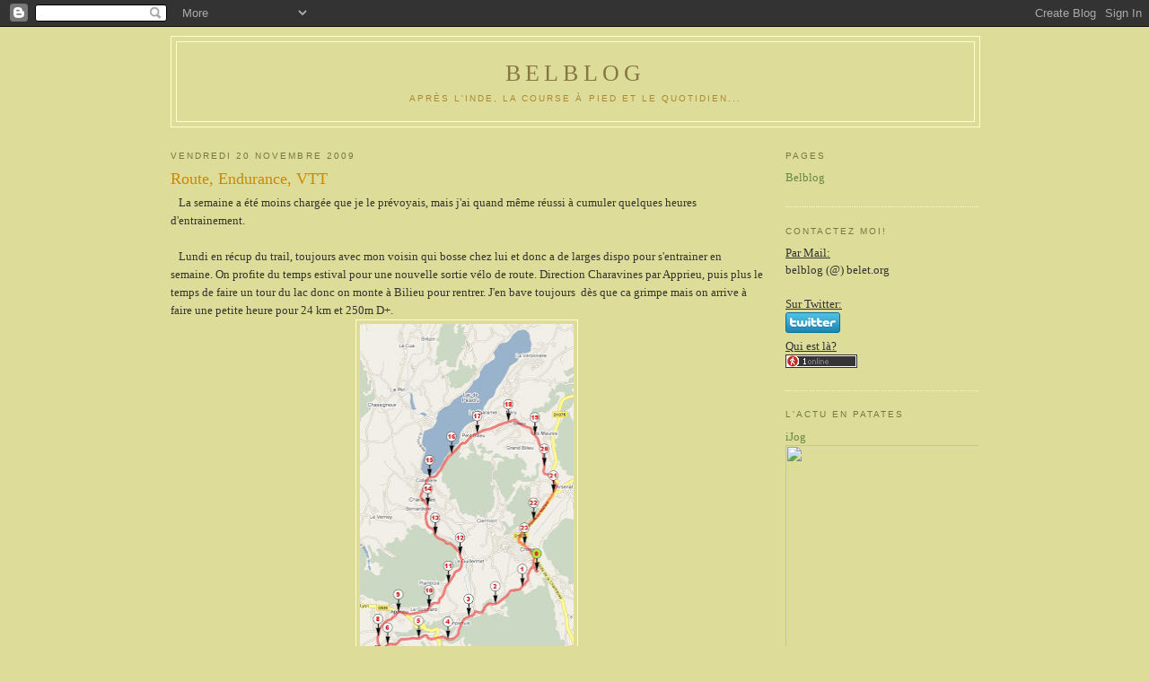

--- FILE ---
content_type: text/html; charset=UTF-8
request_url: http://belblog.belet.org/2009/11/route-endurance-vtt.html
body_size: 15517
content:
<!DOCTYPE html>
<html dir='ltr' xmlns='http://www.w3.org/1999/xhtml' xmlns:b='http://www.google.com/2005/gml/b' xmlns:data='http://www.google.com/2005/gml/data' xmlns:expr='http://www.google.com/2005/gml/expr'>
<head>
<link href='https://www.blogger.com/static/v1/widgets/2944754296-widget_css_bundle.css' rel='stylesheet' type='text/css'/>
<meta content='text/html; charset=UTF-8' http-equiv='Content-Type'/>
<meta content='blogger' name='generator'/>
<link href='http://belblog.belet.org/favicon.ico' rel='icon' type='image/x-icon'/>
<link href='http://belblog.belet.org/2009/11/route-endurance-vtt.html' rel='canonical'/>
<link rel="alternate" type="application/atom+xml" title="BelBlog - Atom" href="http://belblog.belet.org/feeds/posts/default" />
<link rel="alternate" type="application/rss+xml" title="BelBlog - RSS" href="http://belblog.belet.org/feeds/posts/default?alt=rss" />
<link rel="service.post" type="application/atom+xml" title="BelBlog - Atom" href="https://www.blogger.com/feeds/5163608581707215817/posts/default" />

<link rel="alternate" type="application/atom+xml" title="BelBlog - Atom" href="http://belblog.belet.org/feeds/1629398268348381514/comments/default" />
<!--Can't find substitution for tag [blog.ieCssRetrofitLinks]-->
<link href='https://blogger.googleusercontent.com/img/b/R29vZ2xl/AVvXsEj2MT8kinzFoStMnhV4_KkeLalUhzii8H9GtJU-D48pK4br7WCOvjwbw1SI6_nEThBbqTlYaIzTgKCsEQKXhU9TZa-dP87uLFWnWn8UDAyLmCCMMlAv_XEsbFOIPfgx7n7gyDa0WVnX_Jx7/s400/20091116_Velo_ApprieuCharavinesBilieu.jpg' rel='image_src'/>
<meta content='http://belblog.belet.org/2009/11/route-endurance-vtt.html' property='og:url'/>
<meta content='Route, Endurance, VTT' property='og:title'/>
<meta content='   La semaine a été moins chargée que je le prévoyais, mais j&#39;ai quand même réussi à cumuler quelques heures d&#39;entrainement.      Lundi en r...' property='og:description'/>
<meta content='https://blogger.googleusercontent.com/img/b/R29vZ2xl/AVvXsEj2MT8kinzFoStMnhV4_KkeLalUhzii8H9GtJU-D48pK4br7WCOvjwbw1SI6_nEThBbqTlYaIzTgKCsEQKXhU9TZa-dP87uLFWnWn8UDAyLmCCMMlAv_XEsbFOIPfgx7n7gyDa0WVnX_Jx7/w1200-h630-p-k-no-nu/20091116_Velo_ApprieuCharavinesBilieu.jpg' property='og:image'/>
<title>BelBlog: Route, Endurance, VTT</title>
<style id='page-skin-1' type='text/css'><!--
/*
-----------------------------------------------
Blogger Template Style
Name:     Minima Ochre
Designer: Douglas Bowman
URL:      www.stopdesign.com
Date:     26 Feb 2004
Updated by: Blogger Team
----------------------------------------------- */
/* Variable definitions
====================
<Variable name="bgcolor" description="Page Background Color"
type="color" default="#dd9">
<Variable name="textcolor" description="Text Color"
type="color" default="#333">
<Variable name="linkcolor" description="Link Color"
type="color" default="#684">
<Variable name="pagetitlecolor" description="Blog Title Color"
type="color" default="#874">
<Variable name="descriptioncolor" description="Blog Description Color"
type="color" default="#a83">
<Variable name="titlecolor" description="Post Title Color"
type="color" default="#c80">
<Variable name="bordercolor" description="Border Color"
type="color" default="#ffc">
<Variable name="sidebarcolor" description="Sidebar Title Color"
type="color" default="#774">
<Variable name="sidebartextcolor" description="Sidebar Text Color"
type="color" default="#333">
<Variable name="visitedlinkcolor" description="Visited Link Color"
type="color" default="#996">
<Variable name="bodyfont" description="Text Font"
type="font" default="normal normal 100% Georgia, Serif">
<Variable name="headerfont" description="Sidebar Title Font"
type="font"
default="normal normal 78% 'Trebuchet MS',Trebuchet,Arial,Verdana,Sans-serif">
<Variable name="pagetitlefont" description="Blog Title Font"
type="font"
default="normal normal 200% Georgia, Serif">
<Variable name="descriptionfont" description="Blog Description Font"
type="font"
default="normal normal 78% 'Trebuchet MS', Trebuchet, Arial, Verdana, Sans-serif">
<Variable name="postfooterfont" description="Post Footer Font"
type="font"
default="normal normal 78% 'Trebuchet MS', Trebuchet, Arial, Verdana, Sans-serif">
<Variable name="startSide" description="Start side in blog language"
type="automatic" default="left">
<Variable name="endSide" description="End side in blog language"
type="automatic" default="right">
*/
/* Use this with templates/template-twocol.html */
body {
background:#dddd99;
margin:0;
color:#333333;
font:x-small Georgia Serif;
font-size/* */:/**/small;
font-size: /**/small;
text-align: center;
}
a:link {
color:#668844;
text-decoration:none;
}
a:visited {
color:#999966;
text-decoration:none;
}
a:hover {
color:#cc8800;
text-decoration:underline;
}
a img {
border-width:0;
}
/* Header
-----------------------------------------------
*/
#header-wrapper {
width:900px;
margin:0 auto 10px;
border:1px solid #ffffcc;
}
#header-inner {
background-position: center;
margin-left: auto;
margin-right: auto;
}
#header {
margin: 5px;
border: 1px solid #ffffcc;
text-align: center;
color:#887744;
}
#header h1 {
margin:5px 5px 0;
padding:15px 20px .25em;
line-height:1.2em;
text-transform:uppercase;
letter-spacing:.2em;
font: normal normal 200% Georgia, Serif;
}
#header a {
color:#887744;
text-decoration:none;
}
#header a:hover {
color:#887744;
}
#header .description {
margin:0 5px 5px;
padding:0 20px 15px;
max-width:900px;
text-transform:uppercase;
letter-spacing:.2em;
line-height: 1.4em;
font: normal normal 78% 'Trebuchet MS', Trebuchet, Arial, Verdana, Sans-serif;
color: #aa8833;
}
#header img {
margin-left: auto;
margin-right: auto;
}
/* Outer-Wrapper
----------------------------------------------- */
#outer-wrapper {
width: 900px;
margin:0 auto;
padding:10px;
text-align:left;
font: normal normal 100% Georgia, Serif;
}
#main-wrapper {
width: 660px;
float: left;
word-wrap: break-word; /* fix for long text breaking sidebar float in IE */
overflow: hidden;     /* fix for long non-text content breaking IE sidebar float */
}
#sidebar-wrapper {
width: 215px;
float: right;
word-wrap: break-word; /* fix for long text breaking sidebar float in IE */
overflow: hidden;     /* fix for long non-text content breaking IE sidebar float */
}
/* Headings
----------------------------------------------- */
h2 {
margin:1.5em 0 .75em;
font:normal normal 78% 'Trebuchet MS',Trebuchet,Arial,Verdana,Sans-serif;
line-height: 1.4em;
text-transform:uppercase;
letter-spacing:.2em;
color:#777744;
}
/* Posts
-----------------------------------------------
*/
h2.date-header {
margin:1.5em 0 .5em;
}
.post {
margin:.5em 0 1.5em;
border-bottom:1px dotted #ffffcc;
padding-bottom:1.5em;
}
.post h3 {
margin:.25em 0 0;
padding:0 0 4px;
font-size:140%;
font-weight:normal;
line-height:1.4em;
color:#cc8800;
}
.post h3 a, .post h3 a:visited, .post h3 strong {
display:block;
text-decoration:none;
color:#cc8800;
font-weight:normal;
}
.post h3 strong, .post h3 a:hover {
color:#333333;
}
.post-body {
margin:0 0 .75em;
line-height:1.6em;
}
.post-body blockquote {
line-height:1.3em;
}
.post-footer {
margin: .75em 0;
color:#777744;
text-transform:uppercase;
letter-spacing:.1em;
font: normal normal 78% 'Trebuchet MS', Trebuchet, Arial, Verdana, Sans-serif;
line-height: 1.4em;
}
.comment-link {
margin-left:.6em;
}
.post img {
padding:4px;
border:1px solid #ffffcc;
}
.post blockquote {
margin:1em 20px;
}
.post blockquote p {
margin:.75em 0;
}
/* Comments
----------------------------------------------- */
#comments h4 {
margin:1em 0;
font-weight: bold;
line-height: 1.4em;
text-transform:uppercase;
letter-spacing:.2em;
color: #777744;
}
#comments-block {
margin:1em 0 1.5em;
line-height:1.6em;
}
#comments-block .comment-author {
margin:.5em 0;
}
#comments-block .comment-body {
margin:.25em 0 0;
}
#comments-block .comment-footer {
margin:-.25em 0 2em;
line-height: 1.4em;
text-transform:uppercase;
letter-spacing:.1em;
}
#comments-block .comment-body p {
margin:0 0 .75em;
}
.deleted-comment {
font-style:italic;
color:gray;
}
.feed-links {
clear: both;
line-height: 2.5em;
}
#blog-pager-newer-link {
float: left;
}
#blog-pager-older-link {
float: right;
}
#blog-pager {
text-align: center;
}
/* Sidebar Content
----------------------------------------------- */
.sidebar {
color: #333333;
line-height: 1.5em;
}
.sidebar ul {
list-style:none;
margin:0 0 0;
padding:0 0 0;
}
.sidebar li {
margin:0;
padding-top:0;
padding-right:0;
padding-bottom:.25em;
padding-left:15px;
text-indent:-15px;
line-height:1.5em;
}
.sidebar .widget, .main .widget {
border-bottom:1px dotted #ffffcc;
margin:0 0 1.5em;
padding:0 0 1.5em;
}
.main .Blog {
border-bottom-width: 0;
}
/* Profile
----------------------------------------------- */
.profile-img {
float: left;
margin-top: 0;
margin-right: 5px;
margin-bottom: 5px;
margin-left: 0;
padding: 4px;
border: 1px solid #ffffcc;
}
.profile-data {
margin:0;
text-transform:uppercase;
letter-spacing:.1em;
font: normal normal 78% 'Trebuchet MS', Trebuchet, Arial, Verdana, Sans-serif;
color: #777744;
font-weight: bold;
line-height: 1.6em;
}
.profile-datablock {
margin:.5em 0 .5em;
}
.profile-textblock {
margin: 0.5em 0;
line-height: 1.6em;
}
.profile-link {
font: normal normal 78% 'Trebuchet MS', Trebuchet, Arial, Verdana, Sans-serif;
text-transform: uppercase;
letter-spacing: .1em;
}
/* Footer
----------------------------------------------- */
#footer {
width:900px;
clear:both;
margin:0 auto;
padding-top:15px;
line-height: 1.6em;
text-transform:uppercase;
letter-spacing:.1em;
text-align: center;
}

--></style>
<style type='text/css'>


span.fullpost {display:inline;}


.cl_suite a:link
{color: #FFFFFF; text-align:right;text-decoration: none;font-weight: bold;}

.cl_suite a:visited
{color: $visitedlinkcolor;text-align:right; text-decoration: none;font-weight: bold;}

.cl_suite a:hover
{color: #titlecolor;text-align:right; background; #ffff00;font-weight: bold;}

.cl_suite a:active
{color: #ff0000;text-align:right;font-weight: bold;}

.cl_suite a:focus
{color: #ff0000;text-align:right;font-weight: bold;}

</style>
<link href='https://www.blogger.com/dyn-css/authorization.css?targetBlogID=5163608581707215817&amp;zx=e5db6886-ef29-4f6c-a177-313d3e15d244' media='none' onload='if(media!=&#39;all&#39;)media=&#39;all&#39;' rel='stylesheet'/><noscript><link href='https://www.blogger.com/dyn-css/authorization.css?targetBlogID=5163608581707215817&amp;zx=e5db6886-ef29-4f6c-a177-313d3e15d244' rel='stylesheet'/></noscript>
<meta name='google-adsense-platform-account' content='ca-host-pub-1556223355139109'/>
<meta name='google-adsense-platform-domain' content='blogspot.com'/>

</head>
<body>
<div class='navbar section' id='navbar'><div class='widget Navbar' data-version='1' id='Navbar1'><script type="text/javascript">
    function setAttributeOnload(object, attribute, val) {
      if(window.addEventListener) {
        window.addEventListener('load',
          function(){ object[attribute] = val; }, false);
      } else {
        window.attachEvent('onload', function(){ object[attribute] = val; });
      }
    }
  </script>
<div id="navbar-iframe-container"></div>
<script type="text/javascript" src="https://apis.google.com/js/platform.js"></script>
<script type="text/javascript">
      gapi.load("gapi.iframes:gapi.iframes.style.bubble", function() {
        if (gapi.iframes && gapi.iframes.getContext) {
          gapi.iframes.getContext().openChild({
              url: 'https://www.blogger.com/navbar/5163608581707215817?po\x3d1629398268348381514\x26origin\x3dhttp://belblog.belet.org',
              where: document.getElementById("navbar-iframe-container"),
              id: "navbar-iframe"
          });
        }
      });
    </script><script type="text/javascript">
(function() {
var script = document.createElement('script');
script.type = 'text/javascript';
script.src = '//pagead2.googlesyndication.com/pagead/js/google_top_exp.js';
var head = document.getElementsByTagName('head')[0];
if (head) {
head.appendChild(script);
}})();
</script>
</div></div>
<div id='outer-wrapper'><div id='wrap2'>
<!-- skip links for text browsers -->
<span id='skiplinks' style='display:none;'>
<a href='#main'>skip to main </a> |
      <a href='#sidebar'>skip to sidebar</a>
</span>
<div id='header-wrapper'>
<div class='header section' id='header'><div class='widget Header' data-version='1' id='Header1'>
<div id='header-inner'>
<div class='titlewrapper'>
<h1 class='title'>
<a href='http://belblog.belet.org/'>
BelBlog
</a>
</h1>
</div>
<div class='descriptionwrapper'>
<p class='description'><span>Après l'Inde, la course à pied et le quotidien...</span></p>
</div>
</div>
</div></div>
</div>
<div id='content-wrapper'>
<div id='crosscol-wrapper' style='text-align:center'>
<div class='crosscol no-items section' id='crosscol'></div>
</div>
<div id='main-wrapper'>
<div class='main section' id='main'><div class='widget Blog' data-version='1' id='Blog1'>
<div class='blog-posts hfeed'>

          <div class="date-outer">
        
<h2 class='date-header'><span>vendredi 20 novembre 2009</span></h2>

          <div class="date-posts">
        
<div class='post-outer'>
<div class='post hentry'>
<a name='1629398268348381514'></a>
<h3 class='post-title entry-title'>
<a href='http://belblog.belet.org/2009/11/route-endurance-vtt.html'>Route, Endurance, VTT</a>
</h3>
<div class='post-header-line-1'></div>
<div class='post-body entry-content'>
&nbsp;&nbsp; La semaine a été moins chargée que je le prévoyais, mais j'ai quand même réussi à cumuler quelques heures d'entrainement.<br />
<br />
&nbsp;&nbsp; Lundi en récup du trail, toujours avec mon voisin qui bosse chez lui et donc a de larges dispo pour s'entrainer en semaine. On profite du temps estival pour une nouvelle sortie vélo de route. Direction Charavines par Apprieu, puis plus le temps de faire un tour du lac donc on monte à Bilieu pour rentrer. J'en bave toujours&nbsp; dès que ca grimpe mais on arrive à faire une petite heure pour 24 km et 250m D+.<br />
<div class="separator" style="clear: both; text-align: center;"><a href="https://blogger.googleusercontent.com/img/b/R29vZ2xl/AVvXsEj2MT8kinzFoStMnhV4_KkeLalUhzii8H9GtJU-D48pK4br7WCOvjwbw1SI6_nEThBbqTlYaIzTgKCsEQKXhU9TZa-dP87uLFWnWn8UDAyLmCCMMlAv_XEsbFOIPfgx7n7gyDa0WVnX_Jx7/s1600/20091116_Velo_ApprieuCharavinesBilieu.jpg" imageanchor="1" style="margin-left: 1em; margin-right: 1em;"><img border="0" height="400" src="https://blogger.googleusercontent.com/img/b/R29vZ2xl/AVvXsEj2MT8kinzFoStMnhV4_KkeLalUhzii8H9GtJU-D48pK4br7WCOvjwbw1SI6_nEThBbqTlYaIzTgKCsEQKXhU9TZa-dP87uLFWnWn8UDAyLmCCMMlAv_XEsbFOIPfgx7n7gyDa0WVnX_Jx7/s400/20091116_Velo_ApprieuCharavinesBilieu.jpg" width="238" /></a><br />
</div><div style="text-align: center;"><div style="text-align: center;"><a href="http://www.openrunner.com/index.php?id=430282"><span style="color: #660000; font-size: x-small;">Apprieu - Charavines - Bilieu&nbsp; (@OpenRunner)</span></a><br />
</div><div style="text-align: center;"><br />
</div></div>&nbsp;&nbsp;&nbsp; Mardi j'avais prévu des 400m sur la piste du CREPS, mais rien. D'un certain côté je ressens une petite lassitude dans les jambes rien qu'à monter mes escalier, c'est p'tet pas plus mal. Mercredi en fin d'aprem, une p'tite endurance nocturne vers l'Arsenal, accompagné par Eric et son fils en vélo. Quasiment tout plat, un petit 10km/h de moyenne. J'ai les jambes toujours un peu lourdes même si sur la fin je me sentirai mieux en accélérant un peu.<br />
<br />
&nbsp;&nbsp; Jeudi intermède de vacances et je passe la journée au boulot.. Le soir je ne peux venir au club pour une séance VMA longue (3*9mn). Motivé je me prévois une sortie nocturne après manger (pas de VMA en nocturne, c'est encore un coup à se faire une cheville), mais pas assez dormi la veille, je chope un gros coup d'mou à 22H alors que je m'appretais à y aller. Tant pis.<br />
<br />
&nbsp;&nbsp;&nbsp; Vendredi je prévoyais donc de caser cette VMA en journée, et puis finalement on fera VTT avec Eric. Ca doit faire au moins 2 ans que j'avais pas remis les tétines dans la terre, et je n'ai jamais beaucoup pratiqué de toute façon. J'ai aucune technique, un matos dans son jus et enclumesque. Autant dire que si sur route j'arrive encore à peu près à faire figuration, dans les chemins je suis à la ramasse totale. Le pire c'est que même en me forçant à mouliner je chope rapidement des contractures dans les lombaires, ce qui va totalement me bloquer dans les seuls moments fun, les descentes. Et puis bon, autant à pied je sais me lacher, là avec mon semi-rigide et mon manque de technique, j'suis plutôt caca-culotte. Enfin c'était une bonne sortie, j'ai bien travaillé les cuisses, mais pour profiter de tous les chemins à VTT autour de Chirens, ya du boulot (sans parler de l'équipement).<br />
<div class="separator" style="clear: both; text-align: center;"><a href="https://blogger.googleusercontent.com/img/b/R29vZ2xl/AVvXsEjgVF9v7A5IIchMVFU1qQtSRy2IWqLAUTOG5sEg7y69trwZhdr7GZXH3VNg9UyDgJ67I5Ds-q9r8G0Rol1dvU66ggzkXrV0ArUiAJLRre_HY6jXjcOy_XHkrTxIeow3bYhUcnVw35T9Ou1K/s1600/20091120_VTT_CharavinesBilieuClochettes.jpg" imageanchor="1" style="margin-left: 1em; margin-right: 1em;"><img border="0" height="320" src="https://blogger.googleusercontent.com/img/b/R29vZ2xl/AVvXsEjgVF9v7A5IIchMVFU1qQtSRy2IWqLAUTOG5sEg7y69trwZhdr7GZXH3VNg9UyDgJ67I5Ds-q9r8G0Rol1dvU66ggzkXrV0ArUiAJLRre_HY6jXjcOy_XHkrTxIeow3bYhUcnVw35T9Ou1K/s320/20091120_VTT_CharavinesBilieuClochettes.jpg" width="298" /></a><br />
</div><div style="text-align: center;"><div style="color: #990000; text-align: center;"><a href="http://www.openrunner.com/index.php?id=430289"><span style="font-size: x-small;">Charavines - Bilieu - Croix des Clochettes&nbsp; (@OpenRunner)</span></a><br />
</div><div style="text-align: center;"><br />
</div></div>&nbsp;&nbsp; Bilan trois séances seulement sur cette semaine. J'en prévoyais au moins une par jour et c'est donc un peu leger. D'un autre côté j'ai peu être évité de me faire mal en reprenant trop vite après la Buisse, même si j'avais pas l'impression d'avoir trop tapé dans les jambes sur le moment.<br />
<br />
<b>Chiffres &amp; Courbes:</b><br />
<ul><li>Lun. Vélo: 59mn, FcMoy = 138, Dist = 24.1 km - 248m D+, VMoy = 24.7 km/h</li>
</ul><div class="separator" style="clear: both; text-align: center;"><a href="https://blogger.googleusercontent.com/img/b/R29vZ2xl/AVvXsEgVI9rtUhPWP3UQC9TmxmsUhTEkoR_c2k58IvfJHdk1QJBxo2WYDOebov5gcJ7AaL9ltvCO2HRgX5SEzyxdhyphenhyphenuZnaLg-BrSAIc45bSOwih_scJJzc4NpHYNMm5gca62yAFQoAJ9drfg0sGG/s1600/20091116_Velo_ApprieuCharavinesBilieu_Cardio.jpg" imageanchor="1" style="margin-left: 1em; margin-right: 1em;"><img border="0" height="123" src="https://blogger.googleusercontent.com/img/b/R29vZ2xl/AVvXsEgVI9rtUhPWP3UQC9TmxmsUhTEkoR_c2k58IvfJHdk1QJBxo2WYDOebov5gcJ7AaL9ltvCO2HRgX5SEzyxdhyphenhyphenuZnaLg-BrSAIc45bSOwih_scJJzc4NpHYNMm5gca62yAFQoAJ9drfg0sGG/s320/20091116_Velo_ApprieuCharavinesBilieu_Cardio.jpg" width="320" /></a><br />
</div><ul><li>Mer. Cap:&nbsp; 1h14, FcMoy = 133, Dist = 12.3 km - 60m D+, VMoy = 10.0 km/h <br />
</li>
</ul><div class="separator" style="clear: both; text-align: center;"><a href="https://blogger.googleusercontent.com/img/b/R29vZ2xl/AVvXsEh0S0vYshTShdAczzagYUUzgVB93oAXIhiKpZG-vEie9Fz_AcVWk4nDa4DThB2oyNSXJ9VSoYLc4DY_5l_OjV5zO_0g2ssjwp8A3Obw4ZkQIQfjwRcUBqj98U5D9K_F1E5nQnLUN3XVySlz/s1600/20091118_Endurance_Nocturne_Cardio.jpg" imageanchor="1" style="margin-left: 1em; margin-right: 1em;"><img border="0" height="122" src="https://blogger.googleusercontent.com/img/b/R29vZ2xl/AVvXsEh0S0vYshTShdAczzagYUUzgVB93oAXIhiKpZG-vEie9Fz_AcVWk4nDa4DThB2oyNSXJ9VSoYLc4DY_5l_OjV5zO_0g2ssjwp8A3Obw4ZkQIQfjwRcUBqj98U5D9K_F1E5nQnLUN3XVySlz/s320/20091118_Endurance_Nocturne_Cardio.jpg" width="320" /></a><br />
</div><ul><li>Ven. Vtt: 1h33, FcMoy = 136, Dist = 22.3 km - 460m D+; VMoy = 15.6 km/h</li>
</ul><div class="separator" style="clear: both; text-align: center;"><a href="https://blogger.googleusercontent.com/img/b/R29vZ2xl/AVvXsEjZa8e1N9_4SqwHaYjW1HP-A_tyfQYiTWVPXlk1te-Il5ggdGfZRsQamwe9AxylKD2UI7AzhROZRm3H2IHVezfiRHQ-pOQ6mR4790DbkhGqFokAbZF7sNkAVq1-7jREjf9s1yXCnIapFhWY/s1600/20091120_VTT_CharavinesBilieuClochettes_Cardio.jpg" imageanchor="1" style="margin-left: 1em; margin-right: 1em;"><img border="0" height="123" src="https://blogger.googleusercontent.com/img/b/R29vZ2xl/AVvXsEjZa8e1N9_4SqwHaYjW1HP-A_tyfQYiTWVPXlk1te-Il5ggdGfZRsQamwe9AxylKD2UI7AzhROZRm3H2IHVezfiRHQ-pOQ6mR4790DbkhGqFokAbZF7sNkAVq1-7jREjf9s1yXCnIapFhWY/s320/20091120_VTT_CharavinesBilieuClochettes_Cardio.jpg" width="320" /></a><br />
</div><ul></ul>
<div style='clear: both;'></div>
</div>
<div class='post-footer'>
<div class='post-footer-line post-footer-line-1'><span class='post-timestamp'>
Heure
<a class='timestamp-link' href='http://belblog.belet.org/2009/11/route-endurance-vtt.html' rel='bookmark' title='permanent link'><abbr class='published' title='2009-11-20T12:00:00+01:00'>12:00</abbr></a>
</span>
<span class='post-comment-link'>
</span>
<span class='post-icons'>
<span class='item-control blog-admin pid-1339497926'>
<a href='https://www.blogger.com/post-edit.g?blogID=5163608581707215817&postID=1629398268348381514&from=pencil' title='Modifier l&#39;article'>
<img alt='' class='icon-action' height='18' src='https://resources.blogblog.com/img/icon18_edit_allbkg.gif' width='18'/>
</a>
</span>
</span>
</div>
<div class='post-footer-line post-footer-line-2'><span class='post-labels'>
Libellés :
<a href='http://belblog.belet.org/search/label/CAP' rel='tag'>CAP</a>,
<a href='http://belblog.belet.org/search/label/Endurance' rel='tag'>Endurance</a>,
<a href='http://belblog.belet.org/search/label/Velo' rel='tag'>Velo</a>
</span>
</div>
<div class='post-footer-line post-footer-line-3'></div>
</div>
</div>
<div class='comments' id='comments'>
<a name='comments'></a>
<h4>Aucun commentaire:</h4>
<div id='Blog1_comments-block-wrapper'>
<dl class='avatar-comment-indent' id='comments-block'>
</dl>
</div>
<p class='comment-footer'>
<div class='comment-form'>
<a name='comment-form'></a>
<h4 id='comment-post-message'>Enregistrer un commentaire</h4>
<p>Vous avez bien un avis sur la question? Laissez un commentaire :)</p>
<a href='https://www.blogger.com/comment/frame/5163608581707215817?po=1629398268348381514&hl=fr&saa=85391&origin=http://belblog.belet.org' id='comment-editor-src'></a>
<iframe allowtransparency='true' class='blogger-iframe-colorize blogger-comment-from-post' frameborder='0' height='410px' id='comment-editor' name='comment-editor' src='' width='100%'></iframe>
<script src='https://www.blogger.com/static/v1/jsbin/2830521187-comment_from_post_iframe.js' type='text/javascript'></script>
<script type='text/javascript'>
      BLOG_CMT_createIframe('https://www.blogger.com/rpc_relay.html');
    </script>
</div>
</p>
</div>
</div>

        </div></div>
      
</div>
<div class='blog-pager' id='blog-pager'>
<span id='blog-pager-newer-link'>
<a class='blog-pager-newer-link' href='http://belblog.belet.org/2009/11/endurance-mont-frol.html' id='Blog1_blog-pager-newer-link' title='Article plus récent'>Article plus récent</a>
</span>
<span id='blog-pager-older-link'>
<a class='blog-pager-older-link' href='http://belblog.belet.org/2009/11/trail-du-buis-recit.html' id='Blog1_blog-pager-older-link' title='Article plus ancien'>Article plus ancien</a>
</span>
<a class='home-link' href='http://belblog.belet.org/'>Accueil</a>
</div>
<div class='clear'></div>
<div class='post-feeds'>
<div class='feed-links'>
Inscription à :
<a class='feed-link' href='http://belblog.belet.org/feeds/1629398268348381514/comments/default' target='_blank' type='application/atom+xml'>Publier les commentaires (Atom)</a>
</div>
</div>
</div></div>
</div>
<div id='sidebar-wrapper'>
<div class='sidebar section' id='sidebar'><div class='widget PageList' data-version='1' id='PageList1'>
<h2>Pages</h2>
<div class='widget-content'>
<ul>
<li>
<a href='http://belblog.belet.org/'>Belblog</a>
</li>
</ul>
<div class='clear'></div>
</div>
</div><div class='widget HTML' data-version='1' id='HTML1'>
<h2 class='title'>Contactez Moi!</h2>
<div class='widget-content'>
<u>Par Mail:</u>
<br />
belblog (@) belet.org
<br />
<br />
<u>Sur Twitter:</u>
<br />
<a href="http://www.twitter.com/BelBlog"><img src="http://twitter-badges.s3.amazonaws.com/twitter-a.png" alt="Follow BelBlog on Twitter" /></a>
<br />
<u>Qui est là?</u>
<br />
<script src="http://widgets.amung.us/small.js" type="text/javascript"></script><script type="text/javascript">WAU_small('c50kxh6h4x64')</script>
</div>
<div class='clear'></div>
</div><div class='widget HTML' data-version='1' id='HTML4'>
<h2 class='title'>L'actu en patates</h2>
<div class='widget-content'>
<a href="http://vidberg.blog.lemonde.fr/">iJog</a>
<div style="clear: both; text-align: center;" class="separator">
<a href="http://vidberg.blog.lemonde.fr/"><img width="220" src="http://vidberg.blog.lemonde.fr/files/2013/10/jogging1.gif" height="280" align="center" /></a></div>
<div style="text-align: center;">
<span style="font-size: x-small;"><span style="color: white;"></span></span></div>
</div>
<div class='clear'></div>
</div><div class='widget Label' data-version='1' id='Label1'>
<h2>Libellés</h2>
<div class='widget-content list-label-widget-content'>
<ul>
<li>
<a dir='ltr' href='http://belblog.belet.org/search/label/CAP'>CAP</a>
<span dir='ltr'>(228)</span>
</li>
<li>
<a dir='ltr' href='http://belblog.belet.org/search/label/Course'>Course</a>
<span dir='ltr'>(65)</span>
</li>
<li>
<a dir='ltr' href='http://belblog.belet.org/search/label/Inde'>Inde</a>
<span dir='ltr'>(70)</span>
</li>
<li>
<a dir='ltr' href='http://belblog.belet.org/search/label/Matos'>Matos</a>
<span dir='ltr'>(5)</span>
</li>
<li>
<a dir='ltr' href='http://belblog.belet.org/search/label/Velo'>Velo</a>
<span dir='ltr'>(20)</span>
</li>
</ul>
<div class='clear'></div>
</div>
</div><div class='widget BlogList' data-version='1' id='BlogList2'>
<h2 class='title'>Blogs des Potes</h2>
<div class='widget-content'>
<div class='blog-list-container' id='BlogList2_container'>
<ul id='BlogList2_blogs'>
<li style='display: block;'>
<div class='blog-icon'>
<img data-lateloadsrc='https://lh3.googleusercontent.com/blogger_img_proxy/AEn0k_sp-3xaeOt-TqaD34o2tpjIVH3q50svvJXI0oTwOYjivWOeoam7ABGnu6Jj8gP8cDwvBqdmHE_qpq2FY38fN4cGS-F-xQ=s16-w16-h16' height='16' width='16'/>
</div>
<div class='blog-content'>
<div class='blog-title'>
<a href='https://standblog.org/blog/' target='_blank'>
Standblog</a>
</div>
<div class='item-content'>
<span class='item-title'>
<a href='https://standblog.org/blog/post/2026/01/27/Comment-l-IA-bouleverse-le-logiciel-Libre' target='_blank'>
Comment l'IA bouleverse le logiciel Libre
</a>
</span>
<div class='item-time'>
Il y a 4&#160;jours
</div>
</div>
</div>
<div style='clear: both;'></div>
</li>
<li style='display: block;'>
<div class='blog-icon'>
<img data-lateloadsrc='https://lh3.googleusercontent.com/blogger_img_proxy/AEn0k_sLFZt7CKpU3hYMu7QBVodFq0WrjwuCVEnpl0XoGZip-vJyasFQgoce5PcwO3iMnKplJRqXV2-uxHVR914oJeAmhLfEl8c7Cfmjv7I=s16-w16-h16' height='16' width='16'/>
</div>
<div class='blog-content'>
<div class='blog-title'>
<a href='https://wsbk-fr.blogspot.com/' target='_blank'>
WORLD SUPERBIKE FAN PAGE</a>
</div>
<div class='item-content'>
<span class='item-title'>
<a href='https://wsbk-fr.blogspot.com/2019/08/ojx-download-still-life-painting.html' target='_blank'>
[OJX] Download Still Life Painting Atelier: An Introduction to Oil Painting 
English PDF
</a>
</span>
<div class='item-time'>
Il y a 6&#160;ans
</div>
</div>
</div>
<div style='clear: both;'></div>
</li>
<li style='display: block;'>
<div class='blog-icon'>
<img data-lateloadsrc='https://lh3.googleusercontent.com/blogger_img_proxy/AEn0k_sOIchh-hDnAv--74h6-5xA6gUN6tpOMv4h2l-U7gGO35tU2sS6maj6Ie8MSggeuhXTn1s-hBreCgDNTJIApTL7PpwpuNhsD5zO3n7ALiVEVg=s16-w16-h16' height='16' width='16'/>
</div>
<div class='blog-content'>
<div class='blog-title'>
<a href='http://tourrdefrance.blogspot.com/' target='_blank'>
TouRR de France</a>
</div>
<div class='item-content'>
<span class='item-title'>
<a href='http://tourrdefrance.blogspot.com/2013/09/5-ans-apres-une-bande-dessinee.html' target='_blank'>
5 ans après, une bande dessinée
</a>
</span>
<div class='item-time'>
Il y a 12&#160;ans
</div>
</div>
</div>
<div style='clear: both;'></div>
</li>
<li style='display: block;'>
<div class='blog-icon'>
<img data-lateloadsrc='https://lh3.googleusercontent.com/blogger_img_proxy/AEn0k_umZaiA622LQSJLvWvhK_cN31iyiMukEIF2AcWufosDjD4Z1jXU560VzboOrsEG7Eew2wJ16Xnz9HSztQ2hIPbLzmO2ARJ44-5Fp8qsnNg=s16-w16-h16' height='16' width='16'/>
</div>
<div class='blog-content'>
<div class='blog-title'>
<a href='http://manu.pintor.free.fr/fotoblog/?cat=1' target='_blank'>
Manu Photo</a>
</div>
<div class='item-content'>
<span class='item-title'>
<a href='http://manu.pintor.free.fr/fotoblog/?cat=1&date_ajout=17-03-2013' target='_blank'>
dimanche 17 mars 2013 à 13:58:10
</a>
</span>
<div class='item-time'>
Il y a 12&#160;ans
</div>
</div>
</div>
<div style='clear: both;'></div>
</li>
<li style='display: block;'>
<div class='blog-icon'>
<img data-lateloadsrc='https://lh3.googleusercontent.com/blogger_img_proxy/AEn0k_vR25xEjX2r7RORuOZ6rCiSPZZnhSqcUyQTOBmPDOaIDJ-HWIrUq85-U2lYu9gtxJ5gAjabzKsA3yo1JLy0JRZtcquyeJ8HvGme=s16-w16-h16' height='16' width='16'/>
</div>
<div class='blog-content'>
<div class='blog-title'>
<a href='http://paulopinpon.free.fr/index.php' target='_blank'>
pMp : le petit Monde de paulo</a>
</div>
<div class='item-content'>
<span class='item-title'>
<a href='http://paulopinpon.free.fr/index.php?2013/01/04/408-rendez-vous' target='_blank'>
Rendez-vous
</a>
</span>
<div class='item-time'>
Il y a 13&#160;ans
</div>
</div>
</div>
<div style='clear: both;'></div>
</li>
<li style='display: block;'>
<div class='blog-icon'>
<img data-lateloadsrc='https://lh3.googleusercontent.com/blogger_img_proxy/AEn0k_scfUQ7EysLyCy-oaHVGr4CBb0qnqJLdo5RpvRREKJEym_WS9P49uPUjJa2r9h73O0E6bQ13rN40_SAKcO0nuIBo-NPtb9w4s-biqQ2-pU=s16-w16-h16' height='16' width='16'/>
</div>
<div class='blog-content'>
<div class='blog-title'>
<a href='http://pasleschips.blogspot.com/' target='_blank'>
ElleAimePasLesChips</a>
</div>
<div class='item-content'>
<span class='item-title'>
<a href='http://pasleschips.blogspot.com/2012/09/trail-du-tetras-lyre-grosse-fatigue.html' target='_blank'>
Trail du Tétras Lyre : grosse fatigue
</a>
</span>
<div class='item-time'>
Il y a 13&#160;ans
</div>
</div>
</div>
<div style='clear: both;'></div>
</li>
<li style='display: block;'>
<div class='blog-icon'>
<img data-lateloadsrc='https://lh3.googleusercontent.com/blogger_img_proxy/AEn0k_ukpfrTEKJsmei-tKjdkrVCqMkja86nhXbprHhxqKNCrDI0Tp573VoRXwExsyEk-JLjdQ24JqfmKPX5F43gKXLY1h4iKwEcVd-8l3M=s16-w16-h16' height='16' width='16'/>
</div>
<div class='blog-content'>
<div class='blog-title'>
<a href='http://www.librelatitude.com/rss/rss.xml' target='_blank'>
Libre Latitude : Photos</a>
</div>
<div class='item-content'>
<span class='item-title'>
<!--Can't find substitution for tag [item.itemTitle]-->
</span>
<div class='item-time'>
<!--Can't find substitution for tag [item.timePeriodSinceLastUpdate]-->
</div>
</div>
</div>
<div style='clear: both;'></div>
</li>
</ul>
<div class='clear'></div>
</div>
</div>
</div><div class='widget BlogList' data-version='1' id='BlogList3'>
<h2 class='title'>Blogs de Traileurs</h2>
<div class='widget-content'>
<div class='blog-list-container' id='BlogList3_container'>
<ul id='BlogList3_blogs'>
<li style='display: block;'>
<div class='blog-icon'>
</div>
<div class='blog-content'>
<div class='blog-title'>
<a href='https://3d-trail.over-blog.com/' target='_blank'>
3D Trail</a>
</div>
<div class='item-content'>
<span class='item-title'>
<a href='https://3d-trail.over-blog.com/2021/03/liike.html' target='_blank'>
Liike
</a>
</span>
<div class='item-time'>
Il y a 4&#160;ans
</div>
</div>
</div>
<div style='clear: both;'></div>
</li>
<li style='display: block;'>
<div class='blog-icon'>
</div>
<div class='blog-content'>
<div class='blog-title'>
<a href='https://breloune.over-blog.com/' target='_blank'>
blog de Rémy MARCEL</a>
</div>
<div class='item-content'>
<span class='item-title'>
<a href='https://breloune.over-blog.com/2020/10/-5.html' target='_blank'>
시작하는 분들에게 참고가 될수 있는 남자 쇼핑몰 추천합니다
</a>
</span>
<div class='item-time'>
Il y a 5&#160;ans
</div>
</div>
</div>
<div style='clear: both;'></div>
</li>
<li style='display: block;'>
<div class='blog-icon'>
</div>
<div class='blog-content'>
<div class='blog-title'>
<a href='http://www.trailandrun.com/fr/?feed=rss2&author=5' target='_blank'>
Trail and Running Attitude</a>
</div>
<div class='item-content'>
<span class='item-title'>
<!--Can't find substitution for tag [item.itemTitle]-->
</span>
<div class='item-time'>
<!--Can't find substitution for tag [item.timePeriodSinceLastUpdate]-->
</div>
</div>
</div>
<div style='clear: both;'></div>
</li>
<li style='display: block;'>
<div class='blog-icon'>
</div>
<div class='blog-content'>
<div class='blog-title'>
<a href='http://trailetcacahuetes.blogspot.com/' target='_blank'>
Trail et Cacahuètes</a>
</div>
<div class='item-content'>
<span class='item-title'>
<a href='http://trailetcacahuetes.blogspot.com/2015/07/ultra-di-corsica-la-trace.html' target='_blank'>
Ultra di Corsica : la trace
</a>
</span>
<div class='item-time'>
Il y a 10&#160;ans
</div>
</div>
</div>
<div style='clear: both;'></div>
</li>
<li style='display: block;'>
<div class='blog-icon'>
</div>
<div class='blog-content'>
<div class='blog-title'>
<a href='https://cavillemoirieu.over-blog.com/' target='_blank'>
Villemoirieu</a>
</div>
<div class='item-content'>
<span class='item-title'>
<a href='https://cavillemoirieu.over-blog.com/2021/11/un-nouveau-site-pour-le-cav.html' target='_blank'>
Un nouveau site pour le CAV
</a>
</span>
<div class='item-time'>
Il y a 4&#160;ans
</div>
</div>
</div>
<div style='clear: both;'></div>
</li>
</ul>
<div class='clear'></div>
</div>
</div>
</div><div class='widget LinkList' data-version='1' id='LinkList1'>
<h2>Sites de CAP</h2>
<div class='widget-content'>
<ul>
<li><a href='http://www.ale-athletisme.com/portail/'>ALE Echirolles</a></li>
<li><a href='http://www.conseils-courseapied.com/'>Conseils Course à Pied</a></li>
<li><a href='http://www.enduranceshop.com/page.php?pid=87'>Endurance Shop - Grenoble</a></li>
<li><a href='http://www.kikourou.net/'>Kikourou</a></li>
</ul>
<div class='clear'></div>
</div>
</div><div class='widget BlogArchive' data-version='1' id='BlogArchive1'>
<h2>Archive du BelBlog</h2>
<div class='widget-content'>
<div id='ArchiveList'>
<div id='BlogArchive1_ArchiveList'>
<ul class='hierarchy'>
<li class='archivedate collapsed'>
<a class='toggle' href='//belblog.belet.org/2009/11/route-endurance-vtt.html?widgetType=BlogArchive&widgetId=BlogArchive1&action=toggle&dir=open&toggle=YEARLY-1388530800000&toggleopen=MONTHLY-1257030000000'>
<span class='zippy'>

              &#9658;
            
</span>
</a>
<a class='post-count-link' href='http://belblog.belet.org/2014/'>
2014
</a>
<span class='post-count' dir='ltr'>(1)</span>
<ul class='hierarchy'>
<li class='archivedate collapsed'>
<a class='toggle' href='//belblog.belet.org/2009/11/route-endurance-vtt.html?widgetType=BlogArchive&widgetId=BlogArchive1&action=toggle&dir=open&toggle=MONTHLY-1391209200000&toggleopen=MONTHLY-1257030000000'>
<span class='zippy'>

              &#9658;
            
</span>
</a>
<a class='post-count-link' href='http://belblog.belet.org/2014/02/'>
février
</a>
<span class='post-count' dir='ltr'>(1)</span>
</li>
</ul>
</li>
</ul>
<ul class='hierarchy'>
<li class='archivedate collapsed'>
<a class='toggle' href='//belblog.belet.org/2009/11/route-endurance-vtt.html?widgetType=BlogArchive&widgetId=BlogArchive1&action=toggle&dir=open&toggle=YEARLY-1325372400000&toggleopen=MONTHLY-1257030000000'>
<span class='zippy'>

              &#9658;
            
</span>
</a>
<a class='post-count-link' href='http://belblog.belet.org/2012/'>
2012
</a>
<span class='post-count' dir='ltr'>(6)</span>
<ul class='hierarchy'>
<li class='archivedate collapsed'>
<a class='toggle' href='//belblog.belet.org/2009/11/route-endurance-vtt.html?widgetType=BlogArchive&widgetId=BlogArchive1&action=toggle&dir=open&toggle=MONTHLY-1354316400000&toggleopen=MONTHLY-1257030000000'>
<span class='zippy'>

              &#9658;
            
</span>
</a>
<a class='post-count-link' href='http://belblog.belet.org/2012/12/'>
décembre
</a>
<span class='post-count' dir='ltr'>(1)</span>
</li>
</ul>
<ul class='hierarchy'>
<li class='archivedate collapsed'>
<a class='toggle' href='//belblog.belet.org/2009/11/route-endurance-vtt.html?widgetType=BlogArchive&widgetId=BlogArchive1&action=toggle&dir=open&toggle=MONTHLY-1338501600000&toggleopen=MONTHLY-1257030000000'>
<span class='zippy'>

              &#9658;
            
</span>
</a>
<a class='post-count-link' href='http://belblog.belet.org/2012/06/'>
juin
</a>
<span class='post-count' dir='ltr'>(2)</span>
</li>
</ul>
<ul class='hierarchy'>
<li class='archivedate collapsed'>
<a class='toggle' href='//belblog.belet.org/2009/11/route-endurance-vtt.html?widgetType=BlogArchive&widgetId=BlogArchive1&action=toggle&dir=open&toggle=MONTHLY-1330556400000&toggleopen=MONTHLY-1257030000000'>
<span class='zippy'>

              &#9658;
            
</span>
</a>
<a class='post-count-link' href='http://belblog.belet.org/2012/03/'>
mars
</a>
<span class='post-count' dir='ltr'>(3)</span>
</li>
</ul>
</li>
</ul>
<ul class='hierarchy'>
<li class='archivedate collapsed'>
<a class='toggle' href='//belblog.belet.org/2009/11/route-endurance-vtt.html?widgetType=BlogArchive&widgetId=BlogArchive1&action=toggle&dir=open&toggle=YEARLY-1293836400000&toggleopen=MONTHLY-1257030000000'>
<span class='zippy'>

              &#9658;
            
</span>
</a>
<a class='post-count-link' href='http://belblog.belet.org/2011/'>
2011
</a>
<span class='post-count' dir='ltr'>(38)</span>
<ul class='hierarchy'>
<li class='archivedate collapsed'>
<a class='toggle' href='//belblog.belet.org/2009/11/route-endurance-vtt.html?widgetType=BlogArchive&widgetId=BlogArchive1&action=toggle&dir=open&toggle=MONTHLY-1322694000000&toggleopen=MONTHLY-1257030000000'>
<span class='zippy'>

              &#9658;
            
</span>
</a>
<a class='post-count-link' href='http://belblog.belet.org/2011/12/'>
décembre
</a>
<span class='post-count' dir='ltr'>(3)</span>
</li>
</ul>
<ul class='hierarchy'>
<li class='archivedate collapsed'>
<a class='toggle' href='//belblog.belet.org/2009/11/route-endurance-vtt.html?widgetType=BlogArchive&widgetId=BlogArchive1&action=toggle&dir=open&toggle=MONTHLY-1320102000000&toggleopen=MONTHLY-1257030000000'>
<span class='zippy'>

              &#9658;
            
</span>
</a>
<a class='post-count-link' href='http://belblog.belet.org/2011/11/'>
novembre
</a>
<span class='post-count' dir='ltr'>(1)</span>
</li>
</ul>
<ul class='hierarchy'>
<li class='archivedate collapsed'>
<a class='toggle' href='//belblog.belet.org/2009/11/route-endurance-vtt.html?widgetType=BlogArchive&widgetId=BlogArchive1&action=toggle&dir=open&toggle=MONTHLY-1317420000000&toggleopen=MONTHLY-1257030000000'>
<span class='zippy'>

              &#9658;
            
</span>
</a>
<a class='post-count-link' href='http://belblog.belet.org/2011/10/'>
octobre
</a>
<span class='post-count' dir='ltr'>(2)</span>
</li>
</ul>
<ul class='hierarchy'>
<li class='archivedate collapsed'>
<a class='toggle' href='//belblog.belet.org/2009/11/route-endurance-vtt.html?widgetType=BlogArchive&widgetId=BlogArchive1&action=toggle&dir=open&toggle=MONTHLY-1314828000000&toggleopen=MONTHLY-1257030000000'>
<span class='zippy'>

              &#9658;
            
</span>
</a>
<a class='post-count-link' href='http://belblog.belet.org/2011/09/'>
septembre
</a>
<span class='post-count' dir='ltr'>(1)</span>
</li>
</ul>
<ul class='hierarchy'>
<li class='archivedate collapsed'>
<a class='toggle' href='//belblog.belet.org/2009/11/route-endurance-vtt.html?widgetType=BlogArchive&widgetId=BlogArchive1&action=toggle&dir=open&toggle=MONTHLY-1304200800000&toggleopen=MONTHLY-1257030000000'>
<span class='zippy'>

              &#9658;
            
</span>
</a>
<a class='post-count-link' href='http://belblog.belet.org/2011/05/'>
mai
</a>
<span class='post-count' dir='ltr'>(1)</span>
</li>
</ul>
<ul class='hierarchy'>
<li class='archivedate collapsed'>
<a class='toggle' href='//belblog.belet.org/2009/11/route-endurance-vtt.html?widgetType=BlogArchive&widgetId=BlogArchive1&action=toggle&dir=open&toggle=MONTHLY-1301608800000&toggleopen=MONTHLY-1257030000000'>
<span class='zippy'>

              &#9658;
            
</span>
</a>
<a class='post-count-link' href='http://belblog.belet.org/2011/04/'>
avril
</a>
<span class='post-count' dir='ltr'>(5)</span>
</li>
</ul>
<ul class='hierarchy'>
<li class='archivedate collapsed'>
<a class='toggle' href='//belblog.belet.org/2009/11/route-endurance-vtt.html?widgetType=BlogArchive&widgetId=BlogArchive1&action=toggle&dir=open&toggle=MONTHLY-1298934000000&toggleopen=MONTHLY-1257030000000'>
<span class='zippy'>

              &#9658;
            
</span>
</a>
<a class='post-count-link' href='http://belblog.belet.org/2011/03/'>
mars
</a>
<span class='post-count' dir='ltr'>(7)</span>
</li>
</ul>
<ul class='hierarchy'>
<li class='archivedate collapsed'>
<a class='toggle' href='//belblog.belet.org/2009/11/route-endurance-vtt.html?widgetType=BlogArchive&widgetId=BlogArchive1&action=toggle&dir=open&toggle=MONTHLY-1296514800000&toggleopen=MONTHLY-1257030000000'>
<span class='zippy'>

              &#9658;
            
</span>
</a>
<a class='post-count-link' href='http://belblog.belet.org/2011/02/'>
février
</a>
<span class='post-count' dir='ltr'>(8)</span>
</li>
</ul>
<ul class='hierarchy'>
<li class='archivedate collapsed'>
<a class='toggle' href='//belblog.belet.org/2009/11/route-endurance-vtt.html?widgetType=BlogArchive&widgetId=BlogArchive1&action=toggle&dir=open&toggle=MONTHLY-1293836400000&toggleopen=MONTHLY-1257030000000'>
<span class='zippy'>

              &#9658;
            
</span>
</a>
<a class='post-count-link' href='http://belblog.belet.org/2011/01/'>
janvier
</a>
<span class='post-count' dir='ltr'>(10)</span>
</li>
</ul>
</li>
</ul>
<ul class='hierarchy'>
<li class='archivedate collapsed'>
<a class='toggle' href='//belblog.belet.org/2009/11/route-endurance-vtt.html?widgetType=BlogArchive&widgetId=BlogArchive1&action=toggle&dir=open&toggle=YEARLY-1262300400000&toggleopen=MONTHLY-1257030000000'>
<span class='zippy'>

              &#9658;
            
</span>
</a>
<a class='post-count-link' href='http://belblog.belet.org/2010/'>
2010
</a>
<span class='post-count' dir='ltr'>(106)</span>
<ul class='hierarchy'>
<li class='archivedate collapsed'>
<a class='toggle' href='//belblog.belet.org/2009/11/route-endurance-vtt.html?widgetType=BlogArchive&widgetId=BlogArchive1&action=toggle&dir=open&toggle=MONTHLY-1291158000000&toggleopen=MONTHLY-1257030000000'>
<span class='zippy'>

              &#9658;
            
</span>
</a>
<a class='post-count-link' href='http://belblog.belet.org/2010/12/'>
décembre
</a>
<span class='post-count' dir='ltr'>(1)</span>
</li>
</ul>
<ul class='hierarchy'>
<li class='archivedate collapsed'>
<a class='toggle' href='//belblog.belet.org/2009/11/route-endurance-vtt.html?widgetType=BlogArchive&widgetId=BlogArchive1&action=toggle&dir=open&toggle=MONTHLY-1285884000000&toggleopen=MONTHLY-1257030000000'>
<span class='zippy'>

              &#9658;
            
</span>
</a>
<a class='post-count-link' href='http://belblog.belet.org/2010/10/'>
octobre
</a>
<span class='post-count' dir='ltr'>(8)</span>
</li>
</ul>
<ul class='hierarchy'>
<li class='archivedate collapsed'>
<a class='toggle' href='//belblog.belet.org/2009/11/route-endurance-vtt.html?widgetType=BlogArchive&widgetId=BlogArchive1&action=toggle&dir=open&toggle=MONTHLY-1283292000000&toggleopen=MONTHLY-1257030000000'>
<span class='zippy'>

              &#9658;
            
</span>
</a>
<a class='post-count-link' href='http://belblog.belet.org/2010/09/'>
septembre
</a>
<span class='post-count' dir='ltr'>(4)</span>
</li>
</ul>
<ul class='hierarchy'>
<li class='archivedate collapsed'>
<a class='toggle' href='//belblog.belet.org/2009/11/route-endurance-vtt.html?widgetType=BlogArchive&widgetId=BlogArchive1&action=toggle&dir=open&toggle=MONTHLY-1280613600000&toggleopen=MONTHLY-1257030000000'>
<span class='zippy'>

              &#9658;
            
</span>
</a>
<a class='post-count-link' href='http://belblog.belet.org/2010/08/'>
août
</a>
<span class='post-count' dir='ltr'>(8)</span>
</li>
</ul>
<ul class='hierarchy'>
<li class='archivedate collapsed'>
<a class='toggle' href='//belblog.belet.org/2009/11/route-endurance-vtt.html?widgetType=BlogArchive&widgetId=BlogArchive1&action=toggle&dir=open&toggle=MONTHLY-1277935200000&toggleopen=MONTHLY-1257030000000'>
<span class='zippy'>

              &#9658;
            
</span>
</a>
<a class='post-count-link' href='http://belblog.belet.org/2010/07/'>
juillet
</a>
<span class='post-count' dir='ltr'>(7)</span>
</li>
</ul>
<ul class='hierarchy'>
<li class='archivedate collapsed'>
<a class='toggle' href='//belblog.belet.org/2009/11/route-endurance-vtt.html?widgetType=BlogArchive&widgetId=BlogArchive1&action=toggle&dir=open&toggle=MONTHLY-1275343200000&toggleopen=MONTHLY-1257030000000'>
<span class='zippy'>

              &#9658;
            
</span>
</a>
<a class='post-count-link' href='http://belblog.belet.org/2010/06/'>
juin
</a>
<span class='post-count' dir='ltr'>(14)</span>
</li>
</ul>
<ul class='hierarchy'>
<li class='archivedate collapsed'>
<a class='toggle' href='//belblog.belet.org/2009/11/route-endurance-vtt.html?widgetType=BlogArchive&widgetId=BlogArchive1&action=toggle&dir=open&toggle=MONTHLY-1272664800000&toggleopen=MONTHLY-1257030000000'>
<span class='zippy'>

              &#9658;
            
</span>
</a>
<a class='post-count-link' href='http://belblog.belet.org/2010/05/'>
mai
</a>
<span class='post-count' dir='ltr'>(10)</span>
</li>
</ul>
<ul class='hierarchy'>
<li class='archivedate collapsed'>
<a class='toggle' href='//belblog.belet.org/2009/11/route-endurance-vtt.html?widgetType=BlogArchive&widgetId=BlogArchive1&action=toggle&dir=open&toggle=MONTHLY-1270072800000&toggleopen=MONTHLY-1257030000000'>
<span class='zippy'>

              &#9658;
            
</span>
</a>
<a class='post-count-link' href='http://belblog.belet.org/2010/04/'>
avril
</a>
<span class='post-count' dir='ltr'>(10)</span>
</li>
</ul>
<ul class='hierarchy'>
<li class='archivedate collapsed'>
<a class='toggle' href='//belblog.belet.org/2009/11/route-endurance-vtt.html?widgetType=BlogArchive&widgetId=BlogArchive1&action=toggle&dir=open&toggle=MONTHLY-1267398000000&toggleopen=MONTHLY-1257030000000'>
<span class='zippy'>

              &#9658;
            
</span>
</a>
<a class='post-count-link' href='http://belblog.belet.org/2010/03/'>
mars
</a>
<span class='post-count' dir='ltr'>(18)</span>
</li>
</ul>
<ul class='hierarchy'>
<li class='archivedate collapsed'>
<a class='toggle' href='//belblog.belet.org/2009/11/route-endurance-vtt.html?widgetType=BlogArchive&widgetId=BlogArchive1&action=toggle&dir=open&toggle=MONTHLY-1264978800000&toggleopen=MONTHLY-1257030000000'>
<span class='zippy'>

              &#9658;
            
</span>
</a>
<a class='post-count-link' href='http://belblog.belet.org/2010/02/'>
février
</a>
<span class='post-count' dir='ltr'>(14)</span>
</li>
</ul>
<ul class='hierarchy'>
<li class='archivedate collapsed'>
<a class='toggle' href='//belblog.belet.org/2009/11/route-endurance-vtt.html?widgetType=BlogArchive&widgetId=BlogArchive1&action=toggle&dir=open&toggle=MONTHLY-1262300400000&toggleopen=MONTHLY-1257030000000'>
<span class='zippy'>

              &#9658;
            
</span>
</a>
<a class='post-count-link' href='http://belblog.belet.org/2010/01/'>
janvier
</a>
<span class='post-count' dir='ltr'>(12)</span>
</li>
</ul>
</li>
</ul>
<ul class='hierarchy'>
<li class='archivedate expanded'>
<a class='toggle' href='//belblog.belet.org/2009/11/route-endurance-vtt.html?widgetType=BlogArchive&widgetId=BlogArchive1&action=toggle&dir=close&toggle=YEARLY-1230764400000&toggleopen=MONTHLY-1257030000000'>
<span class='zippy toggle-open'>&#9660; </span>
</a>
<a class='post-count-link' href='http://belblog.belet.org/2009/'>
2009
</a>
<span class='post-count' dir='ltr'>(155)</span>
<ul class='hierarchy'>
<li class='archivedate collapsed'>
<a class='toggle' href='//belblog.belet.org/2009/11/route-endurance-vtt.html?widgetType=BlogArchive&widgetId=BlogArchive1&action=toggle&dir=open&toggle=MONTHLY-1259622000000&toggleopen=MONTHLY-1257030000000'>
<span class='zippy'>

              &#9658;
            
</span>
</a>
<a class='post-count-link' href='http://belblog.belet.org/2009/12/'>
décembre
</a>
<span class='post-count' dir='ltr'>(10)</span>
</li>
</ul>
<ul class='hierarchy'>
<li class='archivedate expanded'>
<a class='toggle' href='//belblog.belet.org/2009/11/route-endurance-vtt.html?widgetType=BlogArchive&widgetId=BlogArchive1&action=toggle&dir=close&toggle=MONTHLY-1257030000000&toggleopen=MONTHLY-1257030000000'>
<span class='zippy toggle-open'>&#9660; </span>
</a>
<a class='post-count-link' href='http://belblog.belet.org/2009/11/'>
novembre
</a>
<span class='post-count' dir='ltr'>(20)</span>
<ul class='posts'>
<li><a href='http://belblog.belet.org/2009/11/stl-objectif.html'>STL - Objectif</a></li>
<li><a href='http://belblog.belet.org/2009/11/endurance-j-7.html'>Endurance J-7</a></li>
<li><a href='http://belblog.belet.org/2009/11/ale-pyramide-123212321.html'>ALE - Pyramide 123212321</a></li>
<li><a href='http://belblog.belet.org/2009/11/fartlek-7-6-5-4.html'>Fartlek: 7-6-5-4</a></li>
<li><a href='http://belblog.belet.org/2009/11/endurance-mont-follet.html'>Endurance - Mont Follet</a></li>
<li><a href='http://belblog.belet.org/2009/11/endurance-mont-frol.html'>Endurance - Mont Frol</a></li>
<li><a href='http://belblog.belet.org/2009/11/route-endurance-vtt.html'>Route, Endurance, VTT</a></li>
<li><a href='http://belblog.belet.org/2009/11/trail-du-buis-recit.html'>Trail du Buis - Récit</a></li>
<li><a href='http://belblog.belet.org/2009/11/stl-laffaire-est-dans-le-sac.html'>STL - L&#39;affaire est dans le sac</a></li>
<li><a href='http://belblog.belet.org/2009/11/velo-tour-du-lac-de-paladru.html'>Velo - Tour du Lac de Paladru</a></li>
<li><a href='http://belblog.belet.org/2009/11/stl-que-la-lumiere-soit.html'>STL - Que la lumière soit</a></li>
<li><a href='http://belblog.belet.org/2009/11/ale-21200-3800-4400.html'>ALE - 2*1200 + 3*800 + 4*400</a></li>
<li><a href='http://belblog.belet.org/2009/11/bavonne-en-nocturne.html'>Bavonne en Nocturne</a></li>
<li><a href='http://belblog.belet.org/2009/11/30-30-nocturne.html'>30-30 Nocturne</a></li>
<li><a href='http://belblog.belet.org/2009/11/course-des-remparts-recit.html'>Course des Remparts - Récit</a></li>
<li><a href='http://belblog.belet.org/2009/11/course-des-remparts-en-bref.html'>Course des Remparts - En Bref</a></li>
<li><a href='http://belblog.belet.org/2009/11/la-suite.html'>La suite</a></li>
<li><a href='http://belblog.belet.org/2009/11/ale-87421.html'>ALE - 87421</a></li>
<li><a href='http://belblog.belet.org/2009/11/ale-12-300m.html'>ALE - 12 * 300m</a></li>
<li><a href='http://belblog.belet.org/2009/11/endurance-murier.html'>Endurance - Murier</a></li>
</ul>
</li>
</ul>
<ul class='hierarchy'>
<li class='archivedate collapsed'>
<a class='toggle' href='//belblog.belet.org/2009/11/route-endurance-vtt.html?widgetType=BlogArchive&widgetId=BlogArchive1&action=toggle&dir=open&toggle=MONTHLY-1254348000000&toggleopen=MONTHLY-1257030000000'>
<span class='zippy'>

              &#9658;
            
</span>
</a>
<a class='post-count-link' href='http://belblog.belet.org/2009/10/'>
octobre
</a>
<span class='post-count' dir='ltr'>(13)</span>
</li>
</ul>
<ul class='hierarchy'>
<li class='archivedate collapsed'>
<a class='toggle' href='//belblog.belet.org/2009/11/route-endurance-vtt.html?widgetType=BlogArchive&widgetId=BlogArchive1&action=toggle&dir=open&toggle=MONTHLY-1251756000000&toggleopen=MONTHLY-1257030000000'>
<span class='zippy'>

              &#9658;
            
</span>
</a>
<a class='post-count-link' href='http://belblog.belet.org/2009/09/'>
septembre
</a>
<span class='post-count' dir='ltr'>(14)</span>
</li>
</ul>
<ul class='hierarchy'>
<li class='archivedate collapsed'>
<a class='toggle' href='//belblog.belet.org/2009/11/route-endurance-vtt.html?widgetType=BlogArchive&widgetId=BlogArchive1&action=toggle&dir=open&toggle=MONTHLY-1249077600000&toggleopen=MONTHLY-1257030000000'>
<span class='zippy'>

              &#9658;
            
</span>
</a>
<a class='post-count-link' href='http://belblog.belet.org/2009/08/'>
août
</a>
<span class='post-count' dir='ltr'>(17)</span>
</li>
</ul>
<ul class='hierarchy'>
<li class='archivedate collapsed'>
<a class='toggle' href='//belblog.belet.org/2009/11/route-endurance-vtt.html?widgetType=BlogArchive&widgetId=BlogArchive1&action=toggle&dir=open&toggle=MONTHLY-1246399200000&toggleopen=MONTHLY-1257030000000'>
<span class='zippy'>

              &#9658;
            
</span>
</a>
<a class='post-count-link' href='http://belblog.belet.org/2009/07/'>
juillet
</a>
<span class='post-count' dir='ltr'>(9)</span>
</li>
</ul>
<ul class='hierarchy'>
<li class='archivedate collapsed'>
<a class='toggle' href='//belblog.belet.org/2009/11/route-endurance-vtt.html?widgetType=BlogArchive&widgetId=BlogArchive1&action=toggle&dir=open&toggle=MONTHLY-1243807200000&toggleopen=MONTHLY-1257030000000'>
<span class='zippy'>

              &#9658;
            
</span>
</a>
<a class='post-count-link' href='http://belblog.belet.org/2009/06/'>
juin
</a>
<span class='post-count' dir='ltr'>(7)</span>
</li>
</ul>
<ul class='hierarchy'>
<li class='archivedate collapsed'>
<a class='toggle' href='//belblog.belet.org/2009/11/route-endurance-vtt.html?widgetType=BlogArchive&widgetId=BlogArchive1&action=toggle&dir=open&toggle=MONTHLY-1241128800000&toggleopen=MONTHLY-1257030000000'>
<span class='zippy'>

              &#9658;
            
</span>
</a>
<a class='post-count-link' href='http://belblog.belet.org/2009/05/'>
mai
</a>
<span class='post-count' dir='ltr'>(16)</span>
</li>
</ul>
<ul class='hierarchy'>
<li class='archivedate collapsed'>
<a class='toggle' href='//belblog.belet.org/2009/11/route-endurance-vtt.html?widgetType=BlogArchive&widgetId=BlogArchive1&action=toggle&dir=open&toggle=MONTHLY-1238536800000&toggleopen=MONTHLY-1257030000000'>
<span class='zippy'>

              &#9658;
            
</span>
</a>
<a class='post-count-link' href='http://belblog.belet.org/2009/04/'>
avril
</a>
<span class='post-count' dir='ltr'>(20)</span>
</li>
</ul>
<ul class='hierarchy'>
<li class='archivedate collapsed'>
<a class='toggle' href='//belblog.belet.org/2009/11/route-endurance-vtt.html?widgetType=BlogArchive&widgetId=BlogArchive1&action=toggle&dir=open&toggle=MONTHLY-1235862000000&toggleopen=MONTHLY-1257030000000'>
<span class='zippy'>

              &#9658;
            
</span>
</a>
<a class='post-count-link' href='http://belblog.belet.org/2009/03/'>
mars
</a>
<span class='post-count' dir='ltr'>(20)</span>
</li>
</ul>
<ul class='hierarchy'>
<li class='archivedate collapsed'>
<a class='toggle' href='//belblog.belet.org/2009/11/route-endurance-vtt.html?widgetType=BlogArchive&widgetId=BlogArchive1&action=toggle&dir=open&toggle=MONTHLY-1233442800000&toggleopen=MONTHLY-1257030000000'>
<span class='zippy'>

              &#9658;
            
</span>
</a>
<a class='post-count-link' href='http://belblog.belet.org/2009/02/'>
février
</a>
<span class='post-count' dir='ltr'>(8)</span>
</li>
</ul>
<ul class='hierarchy'>
<li class='archivedate collapsed'>
<a class='toggle' href='//belblog.belet.org/2009/11/route-endurance-vtt.html?widgetType=BlogArchive&widgetId=BlogArchive1&action=toggle&dir=open&toggle=MONTHLY-1230764400000&toggleopen=MONTHLY-1257030000000'>
<span class='zippy'>

              &#9658;
            
</span>
</a>
<a class='post-count-link' href='http://belblog.belet.org/2009/01/'>
janvier
</a>
<span class='post-count' dir='ltr'>(1)</span>
</li>
</ul>
</li>
</ul>
<ul class='hierarchy'>
<li class='archivedate collapsed'>
<a class='toggle' href='//belblog.belet.org/2009/11/route-endurance-vtt.html?widgetType=BlogArchive&widgetId=BlogArchive1&action=toggle&dir=open&toggle=YEARLY-1199142000000&toggleopen=MONTHLY-1257030000000'>
<span class='zippy'>

              &#9658;
            
</span>
</a>
<a class='post-count-link' href='http://belblog.belet.org/2008/'>
2008
</a>
<span class='post-count' dir='ltr'>(78)</span>
<ul class='hierarchy'>
<li class='archivedate collapsed'>
<a class='toggle' href='//belblog.belet.org/2009/11/route-endurance-vtt.html?widgetType=BlogArchive&widgetId=BlogArchive1&action=toggle&dir=open&toggle=MONTHLY-1228086000000&toggleopen=MONTHLY-1257030000000'>
<span class='zippy'>

              &#9658;
            
</span>
</a>
<a class='post-count-link' href='http://belblog.belet.org/2008/12/'>
décembre
</a>
<span class='post-count' dir='ltr'>(3)</span>
</li>
</ul>
<ul class='hierarchy'>
<li class='archivedate collapsed'>
<a class='toggle' href='//belblog.belet.org/2009/11/route-endurance-vtt.html?widgetType=BlogArchive&widgetId=BlogArchive1&action=toggle&dir=open&toggle=MONTHLY-1225494000000&toggleopen=MONTHLY-1257030000000'>
<span class='zippy'>

              &#9658;
            
</span>
</a>
<a class='post-count-link' href='http://belblog.belet.org/2008/11/'>
novembre
</a>
<span class='post-count' dir='ltr'>(8)</span>
</li>
</ul>
<ul class='hierarchy'>
<li class='archivedate collapsed'>
<a class='toggle' href='//belblog.belet.org/2009/11/route-endurance-vtt.html?widgetType=BlogArchive&widgetId=BlogArchive1&action=toggle&dir=open&toggle=MONTHLY-1222812000000&toggleopen=MONTHLY-1257030000000'>
<span class='zippy'>

              &#9658;
            
</span>
</a>
<a class='post-count-link' href='http://belblog.belet.org/2008/10/'>
octobre
</a>
<span class='post-count' dir='ltr'>(18)</span>
</li>
</ul>
<ul class='hierarchy'>
<li class='archivedate collapsed'>
<a class='toggle' href='//belblog.belet.org/2009/11/route-endurance-vtt.html?widgetType=BlogArchive&widgetId=BlogArchive1&action=toggle&dir=open&toggle=MONTHLY-1220220000000&toggleopen=MONTHLY-1257030000000'>
<span class='zippy'>

              &#9658;
            
</span>
</a>
<a class='post-count-link' href='http://belblog.belet.org/2008/09/'>
septembre
</a>
<span class='post-count' dir='ltr'>(24)</span>
</li>
</ul>
<ul class='hierarchy'>
<li class='archivedate collapsed'>
<a class='toggle' href='//belblog.belet.org/2009/11/route-endurance-vtt.html?widgetType=BlogArchive&widgetId=BlogArchive1&action=toggle&dir=open&toggle=MONTHLY-1217541600000&toggleopen=MONTHLY-1257030000000'>
<span class='zippy'>

              &#9658;
            
</span>
</a>
<a class='post-count-link' href='http://belblog.belet.org/2008/08/'>
août
</a>
<span class='post-count' dir='ltr'>(24)</span>
</li>
</ul>
<ul class='hierarchy'>
<li class='archivedate collapsed'>
<a class='toggle' href='//belblog.belet.org/2009/11/route-endurance-vtt.html?widgetType=BlogArchive&widgetId=BlogArchive1&action=toggle&dir=open&toggle=MONTHLY-1207000800000&toggleopen=MONTHLY-1257030000000'>
<span class='zippy'>

              &#9658;
            
</span>
</a>
<a class='post-count-link' href='http://belblog.belet.org/2008/04/'>
avril
</a>
<span class='post-count' dir='ltr'>(1)</span>
</li>
</ul>
</li>
</ul>
<ul class='hierarchy'>
<li class='archivedate collapsed'>
<a class='toggle' href='//belblog.belet.org/2009/11/route-endurance-vtt.html?widgetType=BlogArchive&widgetId=BlogArchive1&action=toggle&dir=open&toggle=YEARLY-1167606000000&toggleopen=MONTHLY-1257030000000'>
<span class='zippy'>

              &#9658;
            
</span>
</a>
<a class='post-count-link' href='http://belblog.belet.org/2007/'>
2007
</a>
<span class='post-count' dir='ltr'>(1)</span>
<ul class='hierarchy'>
<li class='archivedate collapsed'>
<a class='toggle' href='//belblog.belet.org/2009/11/route-endurance-vtt.html?widgetType=BlogArchive&widgetId=BlogArchive1&action=toggle&dir=open&toggle=MONTHLY-1196463600000&toggleopen=MONTHLY-1257030000000'>
<span class='zippy'>

              &#9658;
            
</span>
</a>
<a class='post-count-link' href='http://belblog.belet.org/2007/12/'>
décembre
</a>
<span class='post-count' dir='ltr'>(1)</span>
</li>
</ul>
</li>
</ul>
</div>
</div>
<div class='clear'></div>
</div>
</div><div class='widget HTML' data-version='1' id='HTML5'>
<h2 class='title'>Meteo Grenoble</h2>
<div class='widget-content'>
<!-- Widget Meteo copyright 2011 - Modification et reproduction interdite -->
<script type="text/javascript" src="http://www.meteo-grenoble.com/widget/index/5/1/100000/theme1/0b0f4c/dddd99/14285f/ff0000/0101ff/7/154"></script>
<!-- ************ -->
</div>
<div class='clear'></div>
</div><div class='widget Profile' data-version='1' id='Profile1'>
<h2>Qui êtes-vous ?</h2>
<div class='widget-content'>
<a href='https://www.blogger.com/profile/03268412676958138671'><img alt='Ma photo' class='profile-img' height='53' src='//blogger.googleusercontent.com/img/b/R29vZ2xl/AVvXsEjC8c4ypxTvzwzv-GYzTAoLuOMwKdCLzvWA088gNmAzckZzE5w19YvHXzynP3Qu9efP_XD1hgEoVgT9tOMC09O8D2XddrR6ywI0axOFlJOwgrpt4OD-baV60LXAGOQCLEs/s220/arnaud_indentityrunning.bmp' width='80'/></a>
<dl class='profile-datablock'>
<dt class='profile-data'>
<a class='profile-name-link g-profile' href='https://www.blogger.com/profile/03268412676958138671' rel='author' style='background-image: url(//www.blogger.com/img/logo-16.png);'>
BelBlog
</a>
</dt>
<dd class='profile-data'>Chirens, Isère, France</dd>
<dd class='profile-textblock'>Le Blog de Belet</dd>
</dl>
<a class='profile-link' href='https://www.blogger.com/profile/03268412676958138671' rel='author'>Afficher mon profil complet</a>
<div class='clear'></div>
</div>
</div><div class='widget HTML' data-version='1' id='HTML3'>
<h2 class='title'>Prochains Objectifs</h2>
<div class='widget-content'>
ca va venir
</div>
<div class='clear'></div>
</div><div class='widget LinkList' data-version='1' id='LinkList2'>
<h2>Mes Courses</h2>
<div class='widget-content'>
<ul>
<li><a href='http://belblog.belet.org/2011/10/en-single-aux-balmes-viennoises.html'>Oct11: Les Balmes Viennoises</a></li>
<li><a href='http://belblog.belet.org/2011/10/la-crise-chronometrique-de-romans.html'>Oct11: 10km de Romans</a></li>
<li><a href='http://belblog.belet.org/2011/01/regionaux-de-cross-2011.html'>Fev11: Reg. Cross</a></li>
<li><a href='http://belblog.belet.org/2011/01/cross-de-reprise.html'>Jan11: Dep. Cross</a></li>
<li><a href='http://belblog.belet.org/2010/09/le-belier-2010.html'>Aou10: Le Belier</a></li>
<li><a href='http://belblog.belet.org/2010/07/trail-de-lalpe-du-gd-serre-2010.html'>Juil10: Trail du Gd Serre</a></li>
<li><a href='http://belblog.belet.org/2010/06/viriat-marathon.html'>Juin10: Viriat Marathon</a></li>
<li><a href='http://belblog.belet.org/2010/05/semi-marathon-des-olonnes.html'>Mai10: Semi des Olonnes</a></li>
<li><a href='http://belblog.belet.org/2010/05/6h-de-mure-recit.html'>Mai10: 6h de Mure</a></li>
<li><a href='http://belblog.belet.org/2010/04/sur-les-pas-de-gebre.html'>Avr10: 1000m</a></li>
<li><a href='http://belblog.belet.org/2010/04/course-des-foyesses-2010-recit.html'>Mar10: Course des Foyesses</a></li>
<li><a href='http://belblog.belet.org/2010/04/trail-du-ventoux-2010-recit.html'>Mar10: Trail du Ventoux</a></li>
<li><a href='http://belblog.belet.org/2010/03/course-du-suzon-2010-recit.html'>Mar10: Course du Suzon</a></li>
<li><a href='http://belblog.belet.org/2010/02/regionaux-de-cross-mably.html'>Fev10: Regionaux de Cross</a></li>
<li><a href='http://belblog.belet.org/2010/01/corrida-davrille-recit.html'>Dec09: Corrida d'Avrillé</a></li>
<li><a href='http://belblog.belet.org/2010/01/stl-recit.html'>Dec09: SainteLyon</a></li>
<li><a href='http://belblog.belet.org/2009/11/trail-du-buis-recit.html'>Nov09: Trail du Buis</a></li>
<li><a href='http://belblog.belet.org/2009/11/course-des-remparts-recit.html'>Nov09: Course des Remparts</a></li>
<li><a href='http://belblog.belet.org/2009/10/marseille-cassis-recit.html'>Oct09: Marseille - Cassis</a></li>
<li><a href='http://belblog.belet.org/2009/10/foulee-nature-de-crossey.html'>Oct09: Foulée de Crossey</a></li>
<li><a href='http://belblog.belet.org/2009/10/10km-de-romans.html'>Oct09: 10km de Romans</a></li>
<li><a href='http://belblog.belet.org/2009/10/rachais-xpress.html'>Oct09: Montée au Rachais</a></li>
<li><a href='http://belblog.belet.org/2009/09/10km-de-grenoble-recit.html'>Sep09: 10km de Grenoble</a></li>
<li><a href='http://belblog.belet.org/2009/08/le-belier-recit.html'>Aou09: Le Belier</a></li>
<li><a href='http://belblog.belet.org/2009/08/la-christolaise-recit.html'>Aou09: La Christolaise</a></li>
<li><a href='http://belblog.belet.org/2009/07/trail-du-grand-serre-recit.html'>Juil09: Trail du Grand Serre</a></li>
<li><a href='http://belblog.belet.org/2009/06/maratrail-de-faverges-recit.html'>Juin09: Maratrail Faverges/Odlo</a></li>
<li><a href='http://belblog.belet.org/2009/05/6h-de-mure-recit.html'>Mai09: 6h de Mure / Equipe</a></li>
<li><a href='http://belblog.belet.org/2009/04/trail-de-la-drome-recit.html'>Avr09: Trail de la Drôme</a></li>
<li><a href='http://belblog.belet.org/2009/03/course-des-foyesses.html'>Mar09: Course des Foyesses</a></li>
<li><a href='http://belblog.belet.org/2009/02/course-du-suzon_28.html'>Fev09: Course du Suzon</a></li>
<li><a href='http://belblog.belet.org/2009/01/departementaux-de-cross-moirans.html'>Dec08: Cross de Moirans</a></li>
<li><a href='http://belblog.belet.org/2008/12/competition-cross-de-voiron.html'>Dec08: Cross de Voiron</a></li>
<li><a href='http://belblog.belet.org/2008/10/marseille-cassis.html'>Oct08: Marseille - Cassis</a></li>
<li><a href='http://belblog.belet.org/2008/04/10km-de-lyon.html'>Avr08: 10km de Lyon</a></li>
<li><a href='http://belblog.belet.org/2007/12/saintelyon-2007-premier-relais.html'>Dec07: SainteLyon Relais</a></li>
</ul>
<div class='clear'></div>
</div>
</div></div>
</div>
<!-- spacer for skins that want sidebar and main to be the same height-->
<div class='clear'>&#160;</div>
</div>
<!-- end content-wrapper -->
<div id='footer-wrapper'>
<div class='footer no-items section' id='footer'></div>
</div>
</div></div>
<!-- end outer-wrapper -->
<script type='text/javascript'>
var gaJsHost = (("https:" == document.location.protocol) ? "https://ssl." : "http://www.");
document.write(unescape("%3Cscript src='" + gaJsHost + "google-analytics.com/ga.js' type='text/javascript'%3E%3C/script%3E"));
</script>
<script type='text/javascript'>
try {
var pageTracker = _gat._getTracker("UA-7817516-1");
pageTracker._trackPageview();
} catch(err) {}</script>
<!--[if !(lte IE 8)]><!-->
<script type='text/javascript'> 
     (function(){var e=document.createElement("script");e.type="text/javascript";e.async=true;e.src=document.location.protocol+"//d1agz031tafz8n.cloudfront.net/thedaywefightback.js/widget.min.js";var t=document.getElementsByTagName("script")[0];t.parentNode.insertBefore(e,t)})()
   </script>
<!--<![endif]-->

<script type="text/javascript" src="https://www.blogger.com/static/v1/widgets/2028843038-widgets.js"></script>
<script type='text/javascript'>
window['__wavt'] = 'AOuZoY5h87ZSM7yAEcWUByHAuV3zoOuCyw:1769869628655';_WidgetManager._Init('//www.blogger.com/rearrange?blogID\x3d5163608581707215817','//belblog.belet.org/2009/11/route-endurance-vtt.html','5163608581707215817');
_WidgetManager._SetDataContext([{'name': 'blog', 'data': {'blogId': '5163608581707215817', 'title': 'BelBlog', 'url': 'http://belblog.belet.org/2009/11/route-endurance-vtt.html', 'canonicalUrl': 'http://belblog.belet.org/2009/11/route-endurance-vtt.html', 'homepageUrl': 'http://belblog.belet.org/', 'searchUrl': 'http://belblog.belet.org/search', 'canonicalHomepageUrl': 'http://belblog.belet.org/', 'blogspotFaviconUrl': 'http://belblog.belet.org/favicon.ico', 'bloggerUrl': 'https://www.blogger.com', 'hasCustomDomain': true, 'httpsEnabled': false, 'enabledCommentProfileImages': true, 'gPlusViewType': 'FILTERED_POSTMOD', 'adultContent': false, 'analyticsAccountNumber': '', 'encoding': 'UTF-8', 'locale': 'fr', 'localeUnderscoreDelimited': 'fr', 'languageDirection': 'ltr', 'isPrivate': false, 'isMobile': false, 'isMobileRequest': false, 'mobileClass': '', 'isPrivateBlog': false, 'isDynamicViewsAvailable': true, 'feedLinks': '\x3clink rel\x3d\x22alternate\x22 type\x3d\x22application/atom+xml\x22 title\x3d\x22BelBlog - Atom\x22 href\x3d\x22http://belblog.belet.org/feeds/posts/default\x22 /\x3e\n\x3clink rel\x3d\x22alternate\x22 type\x3d\x22application/rss+xml\x22 title\x3d\x22BelBlog - RSS\x22 href\x3d\x22http://belblog.belet.org/feeds/posts/default?alt\x3drss\x22 /\x3e\n\x3clink rel\x3d\x22service.post\x22 type\x3d\x22application/atom+xml\x22 title\x3d\x22BelBlog - Atom\x22 href\x3d\x22https://www.blogger.com/feeds/5163608581707215817/posts/default\x22 /\x3e\n\n\x3clink rel\x3d\x22alternate\x22 type\x3d\x22application/atom+xml\x22 title\x3d\x22BelBlog - Atom\x22 href\x3d\x22http://belblog.belet.org/feeds/1629398268348381514/comments/default\x22 /\x3e\n', 'meTag': '', 'adsenseHostId': 'ca-host-pub-1556223355139109', 'adsenseHasAds': false, 'adsenseAutoAds': false, 'boqCommentIframeForm': true, 'loginRedirectParam': '', 'isGoogleEverywhereLinkTooltipEnabled': true, 'view': '', 'dynamicViewsCommentsSrc': '//www.blogblog.com/dynamicviews/4224c15c4e7c9321/js/comments.js', 'dynamicViewsScriptSrc': '//www.blogblog.com/dynamicviews/488fc340cdb1c4a9', 'plusOneApiSrc': 'https://apis.google.com/js/platform.js', 'disableGComments': true, 'interstitialAccepted': false, 'sharing': {'platforms': [{'name': 'Obtenir le lien', 'key': 'link', 'shareMessage': 'Obtenir le lien', 'target': ''}, {'name': 'Facebook', 'key': 'facebook', 'shareMessage': 'Partager sur Facebook', 'target': 'facebook'}, {'name': 'BlogThis!', 'key': 'blogThis', 'shareMessage': 'BlogThis!', 'target': 'blog'}, {'name': 'X', 'key': 'twitter', 'shareMessage': 'Partager sur X', 'target': 'twitter'}, {'name': 'Pinterest', 'key': 'pinterest', 'shareMessage': 'Partager sur Pinterest', 'target': 'pinterest'}, {'name': 'E-mail', 'key': 'email', 'shareMessage': 'E-mail', 'target': 'email'}], 'disableGooglePlus': true, 'googlePlusShareButtonWidth': 0, 'googlePlusBootstrap': '\x3cscript type\x3d\x22text/javascript\x22\x3ewindow.___gcfg \x3d {\x27lang\x27: \x27fr\x27};\x3c/script\x3e'}, 'hasCustomJumpLinkMessage': false, 'jumpLinkMessage': 'Lire la suite', 'pageType': 'item', 'postId': '1629398268348381514', 'postImageThumbnailUrl': 'https://blogger.googleusercontent.com/img/b/R29vZ2xl/AVvXsEj2MT8kinzFoStMnhV4_KkeLalUhzii8H9GtJU-D48pK4br7WCOvjwbw1SI6_nEThBbqTlYaIzTgKCsEQKXhU9TZa-dP87uLFWnWn8UDAyLmCCMMlAv_XEsbFOIPfgx7n7gyDa0WVnX_Jx7/s72-c/20091116_Velo_ApprieuCharavinesBilieu.jpg', 'postImageUrl': 'https://blogger.googleusercontent.com/img/b/R29vZ2xl/AVvXsEj2MT8kinzFoStMnhV4_KkeLalUhzii8H9GtJU-D48pK4br7WCOvjwbw1SI6_nEThBbqTlYaIzTgKCsEQKXhU9TZa-dP87uLFWnWn8UDAyLmCCMMlAv_XEsbFOIPfgx7n7gyDa0WVnX_Jx7/s400/20091116_Velo_ApprieuCharavinesBilieu.jpg', 'pageName': 'Route, Endurance, VTT', 'pageTitle': 'BelBlog: Route, Endurance, VTT'}}, {'name': 'features', 'data': {}}, {'name': 'messages', 'data': {'edit': 'Modifier', 'linkCopiedToClipboard': 'Lien copi\xe9 dans le presse-papiers\xa0!', 'ok': 'OK', 'postLink': 'Publier le lien'}}, {'name': 'template', 'data': {'name': 'custom', 'localizedName': 'Personnaliser', 'isResponsive': false, 'isAlternateRendering': false, 'isCustom': true}}, {'name': 'view', 'data': {'classic': {'name': 'classic', 'url': '?view\x3dclassic'}, 'flipcard': {'name': 'flipcard', 'url': '?view\x3dflipcard'}, 'magazine': {'name': 'magazine', 'url': '?view\x3dmagazine'}, 'mosaic': {'name': 'mosaic', 'url': '?view\x3dmosaic'}, 'sidebar': {'name': 'sidebar', 'url': '?view\x3dsidebar'}, 'snapshot': {'name': 'snapshot', 'url': '?view\x3dsnapshot'}, 'timeslide': {'name': 'timeslide', 'url': '?view\x3dtimeslide'}, 'isMobile': false, 'title': 'Route, Endurance, VTT', 'description': '\xa0\xa0 La semaine a \xe9t\xe9 moins charg\xe9e que je le pr\xe9voyais, mais j\x27ai quand m\xeame r\xe9ussi \xe0 cumuler quelques heures d\x27entrainement.   \xa0\xa0 Lundi en r...', 'featuredImage': 'https://blogger.googleusercontent.com/img/b/R29vZ2xl/AVvXsEj2MT8kinzFoStMnhV4_KkeLalUhzii8H9GtJU-D48pK4br7WCOvjwbw1SI6_nEThBbqTlYaIzTgKCsEQKXhU9TZa-dP87uLFWnWn8UDAyLmCCMMlAv_XEsbFOIPfgx7n7gyDa0WVnX_Jx7/s400/20091116_Velo_ApprieuCharavinesBilieu.jpg', 'url': 'http://belblog.belet.org/2009/11/route-endurance-vtt.html', 'type': 'item', 'isSingleItem': true, 'isMultipleItems': false, 'isError': false, 'isPage': false, 'isPost': true, 'isHomepage': false, 'isArchive': false, 'isLabelSearch': false, 'postId': 1629398268348381514}}]);
_WidgetManager._RegisterWidget('_NavbarView', new _WidgetInfo('Navbar1', 'navbar', document.getElementById('Navbar1'), {}, 'displayModeFull'));
_WidgetManager._RegisterWidget('_HeaderView', new _WidgetInfo('Header1', 'header', document.getElementById('Header1'), {}, 'displayModeFull'));
_WidgetManager._RegisterWidget('_BlogView', new _WidgetInfo('Blog1', 'main', document.getElementById('Blog1'), {'cmtInteractionsEnabled': false, 'lightboxEnabled': true, 'lightboxModuleUrl': 'https://www.blogger.com/static/v1/jsbin/1451988073-lbx__fr.js', 'lightboxCssUrl': 'https://www.blogger.com/static/v1/v-css/828616780-lightbox_bundle.css'}, 'displayModeFull'));
_WidgetManager._RegisterWidget('_PageListView', new _WidgetInfo('PageList1', 'sidebar', document.getElementById('PageList1'), {'title': 'Pages', 'links': [{'isCurrentPage': false, 'href': 'http://belblog.belet.org/', 'title': 'Belblog'}], 'mobile': false, 'showPlaceholder': true, 'hasCurrentPage': false}, 'displayModeFull'));
_WidgetManager._RegisterWidget('_HTMLView', new _WidgetInfo('HTML1', 'sidebar', document.getElementById('HTML1'), {}, 'displayModeFull'));
_WidgetManager._RegisterWidget('_HTMLView', new _WidgetInfo('HTML4', 'sidebar', document.getElementById('HTML4'), {}, 'displayModeFull'));
_WidgetManager._RegisterWidget('_LabelView', new _WidgetInfo('Label1', 'sidebar', document.getElementById('Label1'), {}, 'displayModeFull'));
_WidgetManager._RegisterWidget('_BlogListView', new _WidgetInfo('BlogList2', 'sidebar', document.getElementById('BlogList2'), {'numItemsToShow': 0, 'totalItems': 7}, 'displayModeFull'));
_WidgetManager._RegisterWidget('_BlogListView', new _WidgetInfo('BlogList3', 'sidebar', document.getElementById('BlogList3'), {'numItemsToShow': 0, 'totalItems': 5}, 'displayModeFull'));
_WidgetManager._RegisterWidget('_LinkListView', new _WidgetInfo('LinkList1', 'sidebar', document.getElementById('LinkList1'), {}, 'displayModeFull'));
_WidgetManager._RegisterWidget('_BlogArchiveView', new _WidgetInfo('BlogArchive1', 'sidebar', document.getElementById('BlogArchive1'), {'languageDirection': 'ltr', 'loadingMessage': 'Chargement\x26hellip;'}, 'displayModeFull'));
_WidgetManager._RegisterWidget('_HTMLView', new _WidgetInfo('HTML5', 'sidebar', document.getElementById('HTML5'), {}, 'displayModeFull'));
_WidgetManager._RegisterWidget('_ProfileView', new _WidgetInfo('Profile1', 'sidebar', document.getElementById('Profile1'), {}, 'displayModeFull'));
_WidgetManager._RegisterWidget('_HTMLView', new _WidgetInfo('HTML3', 'sidebar', document.getElementById('HTML3'), {}, 'displayModeFull'));
_WidgetManager._RegisterWidget('_LinkListView', new _WidgetInfo('LinkList2', 'sidebar', document.getElementById('LinkList2'), {}, 'displayModeFull'));
</script>
</body>
</html>

--- FILE ---
content_type: application/javascript
request_url: https://t.dtscout.com/pv/?_a=v&_h=belblog.belet.org&_ss=4ilpmlh95s&_pv=1&_ls=0&_u1=1&_u3=1&_cc=us&_pl=d&_cbid=1tga&_cb=_dtspv.c
body_size: -283
content:
try{_dtspv.c({"b":"chrome@131"},'1tga');}catch(e){}